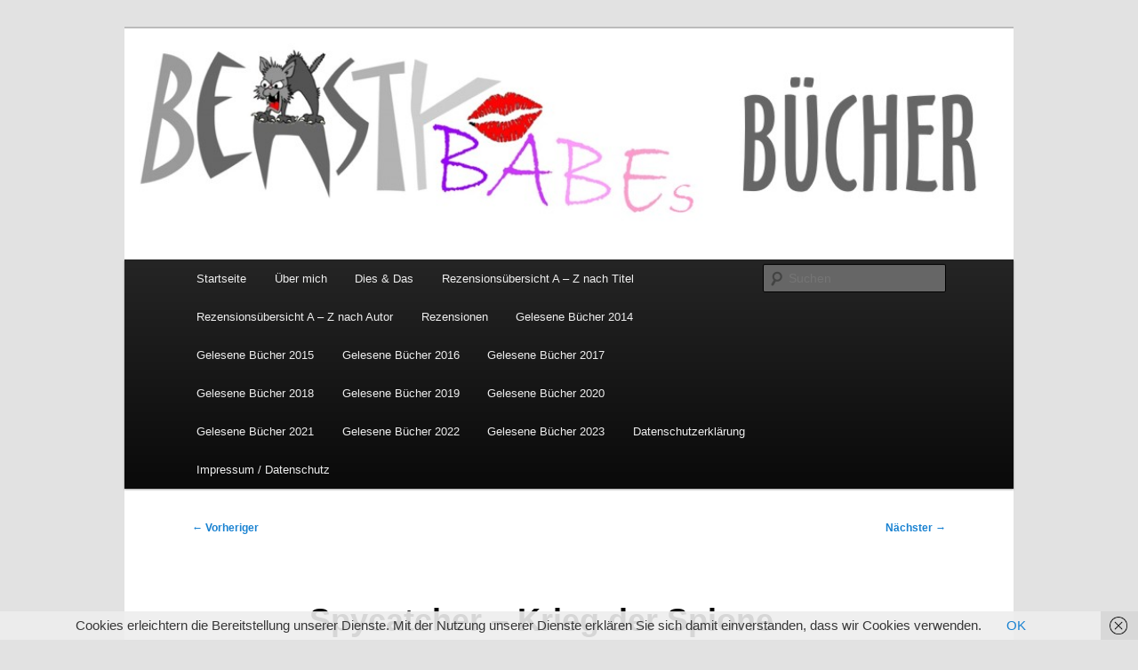

--- FILE ---
content_type: text/html; charset=UTF-8
request_url: https://blog.beastybabe.de/?p=1316
body_size: 10721
content:
<!DOCTYPE html>
<html lang="de">
<head>
<meta charset="UTF-8" />
<meta name="viewport" content="width=device-width, initial-scale=1.0" />
<title>
Spycatcher &#8211; Krieg der Spione von Matthew Dunn &#8211; Meine Rezension &#8230; | Beastybabes Bücher	</title>
<link rel="profile" href="https://gmpg.org/xfn/11" />
<link rel="stylesheet" type="text/css" media="all" href="https://blog.beastybabe.de/wp-content/themes/twentyeleven/style.css?ver=20251202" />
<link rel="pingback" href="https://blog.beastybabe.de/xmlrpc.php">
<meta name='robots' content='max-image-preview:large' />
<link rel="alternate" type="application/rss+xml" title="Beastybabes Bücher &raquo; Feed" href="https://blog.beastybabe.de/?feed=rss2" />
<link rel="alternate" type="application/rss+xml" title="Beastybabes Bücher &raquo; Kommentar-Feed" href="https://blog.beastybabe.de/?feed=comments-rss2" />
<link rel="alternate" title="oEmbed (JSON)" type="application/json+oembed" href="https://blog.beastybabe.de/index.php?rest_route=%2Foembed%2F1.0%2Fembed&#038;url=https%3A%2F%2Fblog.beastybabe.de%2F%3Fp%3D1316" />
<link rel="alternate" title="oEmbed (XML)" type="text/xml+oembed" href="https://blog.beastybabe.de/index.php?rest_route=%2Foembed%2F1.0%2Fembed&#038;url=https%3A%2F%2Fblog.beastybabe.de%2F%3Fp%3D1316&#038;format=xml" />
<style id='wp-img-auto-sizes-contain-inline-css' type='text/css'>
img:is([sizes=auto i],[sizes^="auto," i]){contain-intrinsic-size:3000px 1500px}
/*# sourceURL=wp-img-auto-sizes-contain-inline-css */
</style>
<style id='wp-emoji-styles-inline-css' type='text/css'>

	img.wp-smiley, img.emoji {
		display: inline !important;
		border: none !important;
		box-shadow: none !important;
		height: 1em !important;
		width: 1em !important;
		margin: 0 0.07em !important;
		vertical-align: -0.1em !important;
		background: none !important;
		padding: 0 !important;
	}
/*# sourceURL=wp-emoji-styles-inline-css */
</style>
<style id='wp-block-library-inline-css' type='text/css'>
:root{--wp-block-synced-color:#7a00df;--wp-block-synced-color--rgb:122,0,223;--wp-bound-block-color:var(--wp-block-synced-color);--wp-editor-canvas-background:#ddd;--wp-admin-theme-color:#007cba;--wp-admin-theme-color--rgb:0,124,186;--wp-admin-theme-color-darker-10:#006ba1;--wp-admin-theme-color-darker-10--rgb:0,107,160.5;--wp-admin-theme-color-darker-20:#005a87;--wp-admin-theme-color-darker-20--rgb:0,90,135;--wp-admin-border-width-focus:2px}@media (min-resolution:192dpi){:root{--wp-admin-border-width-focus:1.5px}}.wp-element-button{cursor:pointer}:root .has-very-light-gray-background-color{background-color:#eee}:root .has-very-dark-gray-background-color{background-color:#313131}:root .has-very-light-gray-color{color:#eee}:root .has-very-dark-gray-color{color:#313131}:root .has-vivid-green-cyan-to-vivid-cyan-blue-gradient-background{background:linear-gradient(135deg,#00d084,#0693e3)}:root .has-purple-crush-gradient-background{background:linear-gradient(135deg,#34e2e4,#4721fb 50%,#ab1dfe)}:root .has-hazy-dawn-gradient-background{background:linear-gradient(135deg,#faaca8,#dad0ec)}:root .has-subdued-olive-gradient-background{background:linear-gradient(135deg,#fafae1,#67a671)}:root .has-atomic-cream-gradient-background{background:linear-gradient(135deg,#fdd79a,#004a59)}:root .has-nightshade-gradient-background{background:linear-gradient(135deg,#330968,#31cdcf)}:root .has-midnight-gradient-background{background:linear-gradient(135deg,#020381,#2874fc)}:root{--wp--preset--font-size--normal:16px;--wp--preset--font-size--huge:42px}.has-regular-font-size{font-size:1em}.has-larger-font-size{font-size:2.625em}.has-normal-font-size{font-size:var(--wp--preset--font-size--normal)}.has-huge-font-size{font-size:var(--wp--preset--font-size--huge)}.has-text-align-center{text-align:center}.has-text-align-left{text-align:left}.has-text-align-right{text-align:right}.has-fit-text{white-space:nowrap!important}#end-resizable-editor-section{display:none}.aligncenter{clear:both}.items-justified-left{justify-content:flex-start}.items-justified-center{justify-content:center}.items-justified-right{justify-content:flex-end}.items-justified-space-between{justify-content:space-between}.screen-reader-text{border:0;clip-path:inset(50%);height:1px;margin:-1px;overflow:hidden;padding:0;position:absolute;width:1px;word-wrap:normal!important}.screen-reader-text:focus{background-color:#ddd;clip-path:none;color:#444;display:block;font-size:1em;height:auto;left:5px;line-height:normal;padding:15px 23px 14px;text-decoration:none;top:5px;width:auto;z-index:100000}html :where(.has-border-color){border-style:solid}html :where([style*=border-top-color]){border-top-style:solid}html :where([style*=border-right-color]){border-right-style:solid}html :where([style*=border-bottom-color]){border-bottom-style:solid}html :where([style*=border-left-color]){border-left-style:solid}html :where([style*=border-width]){border-style:solid}html :where([style*=border-top-width]){border-top-style:solid}html :where([style*=border-right-width]){border-right-style:solid}html :where([style*=border-bottom-width]){border-bottom-style:solid}html :where([style*=border-left-width]){border-left-style:solid}html :where(img[class*=wp-image-]){height:auto;max-width:100%}:where(figure){margin:0 0 1em}html :where(.is-position-sticky){--wp-admin--admin-bar--position-offset:var(--wp-admin--admin-bar--height,0px)}@media screen and (max-width:600px){html :where(.is-position-sticky){--wp-admin--admin-bar--position-offset:0px}}

/*# sourceURL=wp-block-library-inline-css */
</style><style id='global-styles-inline-css' type='text/css'>
:root{--wp--preset--aspect-ratio--square: 1;--wp--preset--aspect-ratio--4-3: 4/3;--wp--preset--aspect-ratio--3-4: 3/4;--wp--preset--aspect-ratio--3-2: 3/2;--wp--preset--aspect-ratio--2-3: 2/3;--wp--preset--aspect-ratio--16-9: 16/9;--wp--preset--aspect-ratio--9-16: 9/16;--wp--preset--color--black: #000;--wp--preset--color--cyan-bluish-gray: #abb8c3;--wp--preset--color--white: #fff;--wp--preset--color--pale-pink: #f78da7;--wp--preset--color--vivid-red: #cf2e2e;--wp--preset--color--luminous-vivid-orange: #ff6900;--wp--preset--color--luminous-vivid-amber: #fcb900;--wp--preset--color--light-green-cyan: #7bdcb5;--wp--preset--color--vivid-green-cyan: #00d084;--wp--preset--color--pale-cyan-blue: #8ed1fc;--wp--preset--color--vivid-cyan-blue: #0693e3;--wp--preset--color--vivid-purple: #9b51e0;--wp--preset--color--blue: #1982d1;--wp--preset--color--dark-gray: #373737;--wp--preset--color--medium-gray: #666;--wp--preset--color--light-gray: #e2e2e2;--wp--preset--gradient--vivid-cyan-blue-to-vivid-purple: linear-gradient(135deg,rgb(6,147,227) 0%,rgb(155,81,224) 100%);--wp--preset--gradient--light-green-cyan-to-vivid-green-cyan: linear-gradient(135deg,rgb(122,220,180) 0%,rgb(0,208,130) 100%);--wp--preset--gradient--luminous-vivid-amber-to-luminous-vivid-orange: linear-gradient(135deg,rgb(252,185,0) 0%,rgb(255,105,0) 100%);--wp--preset--gradient--luminous-vivid-orange-to-vivid-red: linear-gradient(135deg,rgb(255,105,0) 0%,rgb(207,46,46) 100%);--wp--preset--gradient--very-light-gray-to-cyan-bluish-gray: linear-gradient(135deg,rgb(238,238,238) 0%,rgb(169,184,195) 100%);--wp--preset--gradient--cool-to-warm-spectrum: linear-gradient(135deg,rgb(74,234,220) 0%,rgb(151,120,209) 20%,rgb(207,42,186) 40%,rgb(238,44,130) 60%,rgb(251,105,98) 80%,rgb(254,248,76) 100%);--wp--preset--gradient--blush-light-purple: linear-gradient(135deg,rgb(255,206,236) 0%,rgb(152,150,240) 100%);--wp--preset--gradient--blush-bordeaux: linear-gradient(135deg,rgb(254,205,165) 0%,rgb(254,45,45) 50%,rgb(107,0,62) 100%);--wp--preset--gradient--luminous-dusk: linear-gradient(135deg,rgb(255,203,112) 0%,rgb(199,81,192) 50%,rgb(65,88,208) 100%);--wp--preset--gradient--pale-ocean: linear-gradient(135deg,rgb(255,245,203) 0%,rgb(182,227,212) 50%,rgb(51,167,181) 100%);--wp--preset--gradient--electric-grass: linear-gradient(135deg,rgb(202,248,128) 0%,rgb(113,206,126) 100%);--wp--preset--gradient--midnight: linear-gradient(135deg,rgb(2,3,129) 0%,rgb(40,116,252) 100%);--wp--preset--font-size--small: 13px;--wp--preset--font-size--medium: 20px;--wp--preset--font-size--large: 36px;--wp--preset--font-size--x-large: 42px;--wp--preset--spacing--20: 0.44rem;--wp--preset--spacing--30: 0.67rem;--wp--preset--spacing--40: 1rem;--wp--preset--spacing--50: 1.5rem;--wp--preset--spacing--60: 2.25rem;--wp--preset--spacing--70: 3.38rem;--wp--preset--spacing--80: 5.06rem;--wp--preset--shadow--natural: 6px 6px 9px rgba(0, 0, 0, 0.2);--wp--preset--shadow--deep: 12px 12px 50px rgba(0, 0, 0, 0.4);--wp--preset--shadow--sharp: 6px 6px 0px rgba(0, 0, 0, 0.2);--wp--preset--shadow--outlined: 6px 6px 0px -3px rgb(255, 255, 255), 6px 6px rgb(0, 0, 0);--wp--preset--shadow--crisp: 6px 6px 0px rgb(0, 0, 0);}:where(.is-layout-flex){gap: 0.5em;}:where(.is-layout-grid){gap: 0.5em;}body .is-layout-flex{display: flex;}.is-layout-flex{flex-wrap: wrap;align-items: center;}.is-layout-flex > :is(*, div){margin: 0;}body .is-layout-grid{display: grid;}.is-layout-grid > :is(*, div){margin: 0;}:where(.wp-block-columns.is-layout-flex){gap: 2em;}:where(.wp-block-columns.is-layout-grid){gap: 2em;}:where(.wp-block-post-template.is-layout-flex){gap: 1.25em;}:where(.wp-block-post-template.is-layout-grid){gap: 1.25em;}.has-black-color{color: var(--wp--preset--color--black) !important;}.has-cyan-bluish-gray-color{color: var(--wp--preset--color--cyan-bluish-gray) !important;}.has-white-color{color: var(--wp--preset--color--white) !important;}.has-pale-pink-color{color: var(--wp--preset--color--pale-pink) !important;}.has-vivid-red-color{color: var(--wp--preset--color--vivid-red) !important;}.has-luminous-vivid-orange-color{color: var(--wp--preset--color--luminous-vivid-orange) !important;}.has-luminous-vivid-amber-color{color: var(--wp--preset--color--luminous-vivid-amber) !important;}.has-light-green-cyan-color{color: var(--wp--preset--color--light-green-cyan) !important;}.has-vivid-green-cyan-color{color: var(--wp--preset--color--vivid-green-cyan) !important;}.has-pale-cyan-blue-color{color: var(--wp--preset--color--pale-cyan-blue) !important;}.has-vivid-cyan-blue-color{color: var(--wp--preset--color--vivid-cyan-blue) !important;}.has-vivid-purple-color{color: var(--wp--preset--color--vivid-purple) !important;}.has-black-background-color{background-color: var(--wp--preset--color--black) !important;}.has-cyan-bluish-gray-background-color{background-color: var(--wp--preset--color--cyan-bluish-gray) !important;}.has-white-background-color{background-color: var(--wp--preset--color--white) !important;}.has-pale-pink-background-color{background-color: var(--wp--preset--color--pale-pink) !important;}.has-vivid-red-background-color{background-color: var(--wp--preset--color--vivid-red) !important;}.has-luminous-vivid-orange-background-color{background-color: var(--wp--preset--color--luminous-vivid-orange) !important;}.has-luminous-vivid-amber-background-color{background-color: var(--wp--preset--color--luminous-vivid-amber) !important;}.has-light-green-cyan-background-color{background-color: var(--wp--preset--color--light-green-cyan) !important;}.has-vivid-green-cyan-background-color{background-color: var(--wp--preset--color--vivid-green-cyan) !important;}.has-pale-cyan-blue-background-color{background-color: var(--wp--preset--color--pale-cyan-blue) !important;}.has-vivid-cyan-blue-background-color{background-color: var(--wp--preset--color--vivid-cyan-blue) !important;}.has-vivid-purple-background-color{background-color: var(--wp--preset--color--vivid-purple) !important;}.has-black-border-color{border-color: var(--wp--preset--color--black) !important;}.has-cyan-bluish-gray-border-color{border-color: var(--wp--preset--color--cyan-bluish-gray) !important;}.has-white-border-color{border-color: var(--wp--preset--color--white) !important;}.has-pale-pink-border-color{border-color: var(--wp--preset--color--pale-pink) !important;}.has-vivid-red-border-color{border-color: var(--wp--preset--color--vivid-red) !important;}.has-luminous-vivid-orange-border-color{border-color: var(--wp--preset--color--luminous-vivid-orange) !important;}.has-luminous-vivid-amber-border-color{border-color: var(--wp--preset--color--luminous-vivid-amber) !important;}.has-light-green-cyan-border-color{border-color: var(--wp--preset--color--light-green-cyan) !important;}.has-vivid-green-cyan-border-color{border-color: var(--wp--preset--color--vivid-green-cyan) !important;}.has-pale-cyan-blue-border-color{border-color: var(--wp--preset--color--pale-cyan-blue) !important;}.has-vivid-cyan-blue-border-color{border-color: var(--wp--preset--color--vivid-cyan-blue) !important;}.has-vivid-purple-border-color{border-color: var(--wp--preset--color--vivid-purple) !important;}.has-vivid-cyan-blue-to-vivid-purple-gradient-background{background: var(--wp--preset--gradient--vivid-cyan-blue-to-vivid-purple) !important;}.has-light-green-cyan-to-vivid-green-cyan-gradient-background{background: var(--wp--preset--gradient--light-green-cyan-to-vivid-green-cyan) !important;}.has-luminous-vivid-amber-to-luminous-vivid-orange-gradient-background{background: var(--wp--preset--gradient--luminous-vivid-amber-to-luminous-vivid-orange) !important;}.has-luminous-vivid-orange-to-vivid-red-gradient-background{background: var(--wp--preset--gradient--luminous-vivid-orange-to-vivid-red) !important;}.has-very-light-gray-to-cyan-bluish-gray-gradient-background{background: var(--wp--preset--gradient--very-light-gray-to-cyan-bluish-gray) !important;}.has-cool-to-warm-spectrum-gradient-background{background: var(--wp--preset--gradient--cool-to-warm-spectrum) !important;}.has-blush-light-purple-gradient-background{background: var(--wp--preset--gradient--blush-light-purple) !important;}.has-blush-bordeaux-gradient-background{background: var(--wp--preset--gradient--blush-bordeaux) !important;}.has-luminous-dusk-gradient-background{background: var(--wp--preset--gradient--luminous-dusk) !important;}.has-pale-ocean-gradient-background{background: var(--wp--preset--gradient--pale-ocean) !important;}.has-electric-grass-gradient-background{background: var(--wp--preset--gradient--electric-grass) !important;}.has-midnight-gradient-background{background: var(--wp--preset--gradient--midnight) !important;}.has-small-font-size{font-size: var(--wp--preset--font-size--small) !important;}.has-medium-font-size{font-size: var(--wp--preset--font-size--medium) !important;}.has-large-font-size{font-size: var(--wp--preset--font-size--large) !important;}.has-x-large-font-size{font-size: var(--wp--preset--font-size--x-large) !important;}
/*# sourceURL=global-styles-inline-css */
</style>

<style id='classic-theme-styles-inline-css' type='text/css'>
/*! This file is auto-generated */
.wp-block-button__link{color:#fff;background-color:#32373c;border-radius:9999px;box-shadow:none;text-decoration:none;padding:calc(.667em + 2px) calc(1.333em + 2px);font-size:1.125em}.wp-block-file__button{background:#32373c;color:#fff;text-decoration:none}
/*# sourceURL=/wp-includes/css/classic-themes.min.css */
</style>
<link rel='stylesheet' id='twentyeleven-block-style-css' href='https://blog.beastybabe.de/wp-content/themes/twentyeleven/blocks.css?ver=20240703' type='text/css' media='all' />
<link rel="https://api.w.org/" href="https://blog.beastybabe.de/index.php?rest_route=/" /><link rel="alternate" title="JSON" type="application/json" href="https://blog.beastybabe.de/index.php?rest_route=/wp/v2/posts/1316" /><link rel="EditURI" type="application/rsd+xml" title="RSD" href="https://blog.beastybabe.de/xmlrpc.php?rsd" />
<meta name="generator" content="WordPress 6.9" />
<link rel="canonical" href="https://blog.beastybabe.de/?p=1316" />
<link rel='shortlink' href='https://blog.beastybabe.de/?p=1316' />
		<style type="text/css" id="twentyeleven-header-css">
				#site-title,
		#site-description {
			position: absolute;
			clip-path: inset(50%);
		}
				</style>
		</head>

<body class="wp-singular post-template-default single single-post postid-1316 single-format-standard wp-embed-responsive wp-theme-twentyeleven single-author singular two-column right-sidebar">
<div class="skip-link"><a class="assistive-text" href="#content">Zum primären Inhalt springen</a></div><div id="page" class="hfeed">
	<header id="branding">
			<hgroup>
									<h1 id="site-title"><span><a href="https://blog.beastybabe.de/" rel="home" >Beastybabes Bücher</a></span></h1>
										<h2 id="site-description">Willkommen und viel Spaß beim Stöbern&#8230;</h2>
							</hgroup>

						<a href="https://blog.beastybabe.de/" rel="home" >
				<img src="https://blog.beastybabe.de/wp-content/uploads/2015/10/header.jpg" width="960" height="250" alt="Beastybabes Bücher" decoding="async" fetchpriority="high" />			</a>
			
						<div class="only-search with-image">
					<form method="get" id="searchform" action="https://blog.beastybabe.de/">
		<label for="s" class="assistive-text">Suchen</label>
		<input type="text" class="field" name="s" id="s" placeholder="Suchen" />
		<input type="submit" class="submit" name="submit" id="searchsubmit" value="Suchen" />
	</form>
			</div>
				
			<nav id="access">
				<h3 class="assistive-text">Hauptmenü</h3>
				<div class="menu-beastybabes-buecher-container"><ul id="menu-beastybabes-buecher" class="menu"><li id="menu-item-6" class="menu-item menu-item-type-custom menu-item-object-custom menu-item-home menu-item-6"><a href="https://blog.beastybabe.de/">Startseite</a></li>
<li id="menu-item-25" class="menu-item menu-item-type-post_type menu-item-object-page menu-item-25"><a href="https://blog.beastybabe.de/?page_id=22">Über mich</a></li>
<li id="menu-item-35" class="menu-item menu-item-type-taxonomy menu-item-object-category menu-item-has-children menu-item-35"><a href="https://blog.beastybabe.de/?cat=9">Dies &amp; Das</a>
<ul class="sub-menu">
	<li id="menu-item-2603" class="menu-item menu-item-type-taxonomy menu-item-object-category menu-item-2603"><a href="https://blog.beastybabe.de/?cat=24">Daggis Challenges</a></li>
</ul>
</li>
<li id="menu-item-246" class="menu-item menu-item-type-post_type menu-item-object-page menu-item-246"><a href="https://blog.beastybabe.de/?page_id=245">Rezensionsübersicht A – Z nach Titel</a></li>
<li id="menu-item-3122" class="menu-item menu-item-type-post_type menu-item-object-page menu-item-3122"><a href="https://blog.beastybabe.de/?page_id=3121">Rezensionsübersicht A – Z nach Autor</a></li>
<li id="menu-item-38" class="menu-item menu-item-type-taxonomy menu-item-object-category current-post-ancestor current-menu-parent current-post-parent menu-item-38"><a href="https://blog.beastybabe.de/?cat=3">Rezensionen</a></li>
<li id="menu-item-34" class="menu-item menu-item-type-taxonomy menu-item-object-category menu-item-34"><a href="https://blog.beastybabe.de/?cat=4">Gelesene Bücher 2014</a></li>
<li id="menu-item-1189" class="menu-item menu-item-type-taxonomy menu-item-object-category menu-item-1189"><a href="https://blog.beastybabe.de/?cat=15">Gelesene Bücher 2015</a></li>
<li id="menu-item-2602" class="menu-item menu-item-type-taxonomy menu-item-object-category menu-item-2602"><a href="https://blog.beastybabe.de/?cat=22">Gelesene Bücher 2016</a></li>
<li id="menu-item-3583" class="menu-item menu-item-type-taxonomy menu-item-object-category menu-item-3583"><a href="https://blog.beastybabe.de/?cat=27">Gelesene Bücher 2017</a></li>
<li id="menu-item-4041" class="menu-item menu-item-type-taxonomy menu-item-object-category menu-item-4041"><a href="https://blog.beastybabe.de/?cat=28">Gelesene Bücher 2018</a></li>
<li id="menu-item-4772" class="menu-item menu-item-type-taxonomy menu-item-object-category menu-item-4772"><a href="https://blog.beastybabe.de/?cat=29">Gelesene Bücher 2019</a></li>
<li id="menu-item-5059" class="menu-item menu-item-type-taxonomy menu-item-object-category menu-item-5059"><a href="https://blog.beastybabe.de/?cat=30">Gelesene Bücher 2020</a></li>
<li id="menu-item-5205" class="menu-item menu-item-type-taxonomy menu-item-object-category menu-item-5205"><a href="https://blog.beastybabe.de/?cat=31">Gelesene Bücher 2021</a></li>
<li id="menu-item-5364" class="menu-item menu-item-type-taxonomy menu-item-object-category menu-item-5364"><a href="https://blog.beastybabe.de/?cat=32">Gelesene Bücher 2022</a></li>
<li id="menu-item-5417" class="menu-item menu-item-type-taxonomy menu-item-object-category menu-item-5417"><a href="https://blog.beastybabe.de/?cat=33">Gelesene Bücher 2023</a></li>
<li id="menu-item-4457" class="menu-item menu-item-type-post_type menu-item-object-page menu-item-privacy-policy menu-item-4457"><a rel="privacy-policy" href="https://blog.beastybabe.de/?page_id=4456">Datenschutzerklärung</a></li>
<li id="menu-item-1584" class="menu-item menu-item-type-post_type menu-item-object-page menu-item-1584"><a href="https://blog.beastybabe.de/?page_id=1580">Impressum / Datenschutz</a></li>
</ul></div>			</nav><!-- #access -->
	</header><!-- #branding -->


	<div id="main">

		<div id="primary">
			<div id="content" role="main">

				
					<nav id="nav-single">
						<h3 class="assistive-text">Beitragsnavigation</h3>
						<span class="nav-previous"><a href="https://blog.beastybabe.de/?p=1313" rel="prev"><span class="meta-nav">&larr;</span> Vorheriger</a></span>
						<span class="nav-next"><a href="https://blog.beastybabe.de/?p=1328" rel="next">Nächster <span class="meta-nav">&rarr;</span></a></span>
					</nav><!-- #nav-single -->

					
<article id="post-1316" class="post-1316 post type-post status-publish format-standard hentry category-rezensionen">
	<header class="entry-header">
		<h1 class="entry-title"><strong>Spycatcher &#8211; Krieg der Spione</strong> von Matthew Dunn &#8211; Meine Rezension &#8230;</h1>

				<div class="entry-meta">
			<span class="sep">Veröffentlicht am </span><a href="https://blog.beastybabe.de/?p=1316" title="23:58" rel="bookmark"><time class="entry-date" datetime="2015-01-16T23:58:48+01:00">16. Januar 2015</time></a><span class="by-author"> <span class="sep"> von </span> <span class="author vcard"><a class="url fn n" href="https://blog.beastybabe.de/?author=1" title="Alle Beiträge von beastybabe anzeigen" rel="author">beastybabe</a></span></span>		</div><!-- .entry-meta -->
			</header><!-- .entry-header -->

	<div class="entry-content">
		<p><a href="http://www.amazon.de/gp/product/344238298X/ref=as_li_tl?ie=UTF8&#038;camp=1638&#038;creative=6742&#038;creativeASIN=344238298X&#038;linkCode=as2&#038;tag=beastybueche-21&#038;linkId=S3FRYLN6RZVAXI5Q"><img decoding="async" border="0" src="http://ws-eu.amazon-adsystem.com/widgets/q?_encoding=UTF8&#038;ASIN=344238298X&#038;Format=_SL250_&#038;ID=AsinImage&#038;MarketPlace=DE&#038;ServiceVersion=20070822&#038;WS=1&#038;tag=beastybueche-21" ></a><img decoding="async" src="http://ir-de.amazon-adsystem.com/e/ir?t=beastybueche-21&#038;l=as2&#038;o=3&#038;a=344238298X" width="1" height="1" border="0" alt="" style="border:none !important; margin:0px !important;" /></p>
<p>Taschenbuch: 384 Seiten<br />
Verlag: <a href="http://www.randomhouse.de/Taschenbuch/Spycatcher-Krieg-der-Spione-Thriller/Matthew-Dunn/e439402.rhd" target="_blank">Blanvalet Taschenbuch Verlag</a> (20. Oktober 2014)<br />
Sprache: Deutsch<br />
ISBN-10: 344238298X<br />
ISBN-13: 978-3442382989<br />
Originaltitel: Sentinel<br />
<a href="http://www.randomhouse.de/Taschenbuch/Spycatcher-Krieg-der-Spione-Thriller/Matthew-Dunn/e439402.rhd?mid=4&#038;serviceAvailable=true&#038;showpdf=false#tabbox" target="_blank">LESEPROBE</a></p>
<p><strong>Über die Reihe:</strong><br />
Bisher sind zwei Bücher erschienen. Der erste Teil:<br />
<a href="http://www.amazon.de/gp/product/3442382475/ref=as_li_tl?ie=UTF8&#038;camp=1638&#038;creative=6742&#038;creativeASIN=3442382475&#038;linkCode=as2&#038;tag=beastybueche-21&#038;linkId=FMCJFCJURYUOHB7B"><img decoding="async" border="0" src="http://ws-eu.amazon-adsystem.com/widgets/q?_encoding=UTF8&#038;ASIN=3442382475&#038;Format=_SL160_&#038;ID=AsinImage&#038;MarketPlace=DE&#038;ServiceVersion=20070822&#038;WS=1&#038;tag=beastybueche-21" ></a><img decoding="async" src="http://ir-de.amazon-adsystem.com/e/ir?t=beastybueche-21&#038;l=as2&#038;o=3&#038;a=3442382475" width="1" height="1" border="0" alt="" style="border:none !important; margin:0px !important;" /></p>
<p><strong>Über den Autor:</strong><br />
Matthew Dunn arbeitete fünf Jahre lang beim britischen MI6 und wurde in allen Geheimdienst-Disziplinen geschult: Undercover-Einsätze, Schusswaffen, Sprengstoffe, unbewaffneter militärischer Einsatz, Überwachung, Infiltration. Während seiner Zeit beim MI6 war Dunn bei rund siebzig Missionen im Einsatz und wurde für seine Tätigkeit vom britischen Minister für auswärtige Angelegenheiten persönlich belobigt. Der Autor lebt in London. </p>
<p><strong>Der Buchrückentext:</strong><br />
Ein verdeckt in Russland arbeitender CIA-Außenagent warnt vor einem Verräter, der einen Krieg auslösen will. Doch bevor er dessen Identität enthüllen kann, bricht der Kontakt ab. Jetzt schickt die CIA ihren tödlichsten Agenten nach Russland: Will Cochrane. </p>
<p>Tatsächlich kann Cochrane den Agenten aufspüren, kurz bevor dieser stirbt und eine letzte Warnung gibt: »Nur der Wächter kann ihn aufhalten!« Nun muss Cochrane den legendären Meisterspion Wächter aufspüren – oder eine neue Zeit des Kalten Krieges wird anbrechen.</p>
<p><strong>Die Geschichte:</strong><br />
Will Cochrane hatte seit seiner letzten Mission nicht viel Zeit für Erholung. Schon wieder wartet der nächste Einsatz auf ihn und dieses Mal geht es gleich darum, die ganze Welt zu retten.<br />
In Russland hat es jemand auf britische Spione abgesehen und Will versucht, die Morde zu verhindern. Sein Gegner erweist sich als ebenbürtig und ist Will immer einen Schritt voraus.<br />
Eine verwirrende Jagd beginnt, bei der man oft nicht genau weiß, wer Freund und wer Feind ist.</p>
<p><strong>Meine Meinung:</strong><br />
Will und einige seiner Kollegen kannte ich ja schon aus dem ersten Teil der Reihe. Da in diesem Buch nicht mehr so detailliert auf seine schwierige Vergangenheit eingegangen wird, würde ich auf jeden Fall empfehlen, zuerst &#8222;Ein Tod ist nicht genug&#8220; zu lesen. So lernt man viele Handelnde besser kennen und es ist auch hilfreich, um die Verhaltensweisen von Will manchmal besser nachvollziehen zu können.<br />
Der Autor wiederholt nicht vieles aus dem ersten Band, was für Stammleser angenehm ist, aber Neulingen könnte damit bei der Charakterisierung der Figuren etwas die Tiefe fehlen.</p>
<p>Grundsätzlich finde ich aber, dass man in dieser Reihe sowieso vorsichtig damit sein sollte, manche Personen zu tief ins Leserherz zu schließen: es wird nämlich sehr viel gestorben. Und dieser Trend macht auch vor Sympathieträgern nicht Halt.</p>
<p>Blutige Szenen sind also an der Tagesordnung, wobei es nicht ganz so heftig zur Sache geht wie im letzten Band. Diese Geschichte ist eher geprägt von ausführlichen Schilderungen diverser Verfolgungsjagden. Manchmal waren mir diese Passagen etwas zu detailliert, fast schon minutiös geschildert.<br />
Man merkt oft, dass hier ein Autor am Werk ist, der weiß, wovon er spricht. Auch die Schauplätze, die eingesetzten Waffen und Transportmittel beschreibt er immer mit großer Akribie.</p>
<p>Die Story ist gut durchdacht und überzeugt durch geschickte Wendungen und Überraschungen, die bis zum Schluss für Spannung sorgen. Auch Wills emotionale Seite findet noch etwas Raum, aber immer in angemessenem Rahmen. Das heißt: kein störendes ausführliches Liebesgeplänkel.</p>
<p><strong>Fazit:</strong><br />
Solider Agententhriller mit sehr ausführlichen Missionsbeschreibungen. Hat mir gut gefallen, ich werde der Reihe treu bleiben.</p>
<p><strong>Bewertung:</strong><br />
<a href="https://blog.beastybabe.de/wp-content/uploads/2014/03/4pfoten.jpg"><img loading="lazy" decoding="async" src="https://blog.beastybabe.de/wp-content/uploads/2014/03/4pfoten-300x45.jpg" alt="4pfoten" width="300" height="45" class="alignnone size-medium wp-image-695" srcset="https://blog.beastybabe.de/wp-content/uploads/2014/03/4pfoten-300x45.jpg 300w, https://blog.beastybabe.de/wp-content/uploads/2014/03/4pfoten-624x95.jpg 624w, https://blog.beastybabe.de/wp-content/uploads/2014/03/4pfoten.jpg 709w" sizes="auto, (max-width: 300px) 100vw, 300px" /></a></p>
<p>Bei <a href="http://www.daggis-welt.de/18442/daggis-buch-challenge-2015/" target="_blank">Daggis Buch-Challenge</a> hake ich hiermit Punkt 6 ab.<br />
Außerdem ist es mein erstes gelesenes Buch für die <a href="http://lesendes-katzenpersonal.blogspot.de/2014/11/challenge-blanvalet-challenge-2015.html" target="_blank">blanvalet-Challenge</a>.</p>
			</div><!-- .entry-content -->

	<footer class="entry-meta">
		Dieser Eintrag wurde von <a href="https://blog.beastybabe.de/?author=1">beastybabe</a> unter <a href="https://blog.beastybabe.de/?cat=3" rel="category">Rezensionen</a> veröffentlicht. Setze ein Lesezeichen für den <a href="https://blog.beastybabe.de/?p=1316" title="Permalink zu Spycatcher &#8211; Krieg der Spione von Matthew Dunn &#8211; Meine Rezension &#8230;" rel="bookmark">Permalink</a>.
		
			</footer><!-- .entry-meta -->
</article><!-- #post-1316 -->

						<div id="comments">
	
	
	
	
</div><!-- #comments -->

				
			</div><!-- #content -->
		</div><!-- #primary -->


	</div><!-- #main -->

	<footer id="colophon">

			

			<div id="site-generator">
								<a class="privacy-policy-link" href="https://blog.beastybabe.de/?page_id=4456" rel="privacy-policy">Datenschutzerklärung</a><span role="separator" aria-hidden="true"></span>				<a href="https://de.wordpress.org/" class="imprint" title="Eine semantische, persönliche Publikationsplattform">
					Mit Stolz präsentiert von WordPress				</a>
			</div>
	</footer><!-- #colophon -->
</div><!-- #page -->

<script type="text/javascript" src="https://blog.beastybabe.de/wp-content/plugins/wf-cookie-consent/js/cookiechoices.min.js?ver=6.9" id="wf-cookie-consent-cookiechoices-js"></script>
<script id="wp-emoji-settings" type="application/json">
{"baseUrl":"https://s.w.org/images/core/emoji/17.0.2/72x72/","ext":".png","svgUrl":"https://s.w.org/images/core/emoji/17.0.2/svg/","svgExt":".svg","source":{"concatemoji":"https://blog.beastybabe.de/wp-includes/js/wp-emoji-release.min.js?ver=6.9"}}
</script>
<script type="module">
/* <![CDATA[ */
/*! This file is auto-generated */
const a=JSON.parse(document.getElementById("wp-emoji-settings").textContent),o=(window._wpemojiSettings=a,"wpEmojiSettingsSupports"),s=["flag","emoji"];function i(e){try{var t={supportTests:e,timestamp:(new Date).valueOf()};sessionStorage.setItem(o,JSON.stringify(t))}catch(e){}}function c(e,t,n){e.clearRect(0,0,e.canvas.width,e.canvas.height),e.fillText(t,0,0);t=new Uint32Array(e.getImageData(0,0,e.canvas.width,e.canvas.height).data);e.clearRect(0,0,e.canvas.width,e.canvas.height),e.fillText(n,0,0);const a=new Uint32Array(e.getImageData(0,0,e.canvas.width,e.canvas.height).data);return t.every((e,t)=>e===a[t])}function p(e,t){e.clearRect(0,0,e.canvas.width,e.canvas.height),e.fillText(t,0,0);var n=e.getImageData(16,16,1,1);for(let e=0;e<n.data.length;e++)if(0!==n.data[e])return!1;return!0}function u(e,t,n,a){switch(t){case"flag":return n(e,"\ud83c\udff3\ufe0f\u200d\u26a7\ufe0f","\ud83c\udff3\ufe0f\u200b\u26a7\ufe0f")?!1:!n(e,"\ud83c\udde8\ud83c\uddf6","\ud83c\udde8\u200b\ud83c\uddf6")&&!n(e,"\ud83c\udff4\udb40\udc67\udb40\udc62\udb40\udc65\udb40\udc6e\udb40\udc67\udb40\udc7f","\ud83c\udff4\u200b\udb40\udc67\u200b\udb40\udc62\u200b\udb40\udc65\u200b\udb40\udc6e\u200b\udb40\udc67\u200b\udb40\udc7f");case"emoji":return!a(e,"\ud83e\u1fac8")}return!1}function f(e,t,n,a){let r;const o=(r="undefined"!=typeof WorkerGlobalScope&&self instanceof WorkerGlobalScope?new OffscreenCanvas(300,150):document.createElement("canvas")).getContext("2d",{willReadFrequently:!0}),s=(o.textBaseline="top",o.font="600 32px Arial",{});return e.forEach(e=>{s[e]=t(o,e,n,a)}),s}function r(e){var t=document.createElement("script");t.src=e,t.defer=!0,document.head.appendChild(t)}a.supports={everything:!0,everythingExceptFlag:!0},new Promise(t=>{let n=function(){try{var e=JSON.parse(sessionStorage.getItem(o));if("object"==typeof e&&"number"==typeof e.timestamp&&(new Date).valueOf()<e.timestamp+604800&&"object"==typeof e.supportTests)return e.supportTests}catch(e){}return null}();if(!n){if("undefined"!=typeof Worker&&"undefined"!=typeof OffscreenCanvas&&"undefined"!=typeof URL&&URL.createObjectURL&&"undefined"!=typeof Blob)try{var e="postMessage("+f.toString()+"("+[JSON.stringify(s),u.toString(),c.toString(),p.toString()].join(",")+"));",a=new Blob([e],{type:"text/javascript"});const r=new Worker(URL.createObjectURL(a),{name:"wpTestEmojiSupports"});return void(r.onmessage=e=>{i(n=e.data),r.terminate(),t(n)})}catch(e){}i(n=f(s,u,c,p))}t(n)}).then(e=>{for(const n in e)a.supports[n]=e[n],a.supports.everything=a.supports.everything&&a.supports[n],"flag"!==n&&(a.supports.everythingExceptFlag=a.supports.everythingExceptFlag&&a.supports[n]);var t;a.supports.everythingExceptFlag=a.supports.everythingExceptFlag&&!a.supports.flag,a.supports.everything||((t=a.source||{}).concatemoji?r(t.concatemoji):t.wpemoji&&t.twemoji&&(r(t.twemoji),r(t.wpemoji)))});
//# sourceURL=https://blog.beastybabe.de/wp-includes/js/wp-emoji-loader.min.js
/* ]]> */
</script>
<script type="text/javascript">
	window._wfCookieConsentSettings = {"wf_cookietext":"Cookies erleichtern die Bereitstellung unserer Dienste. Mit der Nutzung unserer Dienste erkl\u00e4ren Sie sich damit einverstanden, dass wir Cookies verwenden. ","wf_dismisstext":"OK","wf_linktext":"Weitere Informationen","wf_linkhref":null,"wf_position":"bottom","language":"de"};
</script>

</body>
</html>
